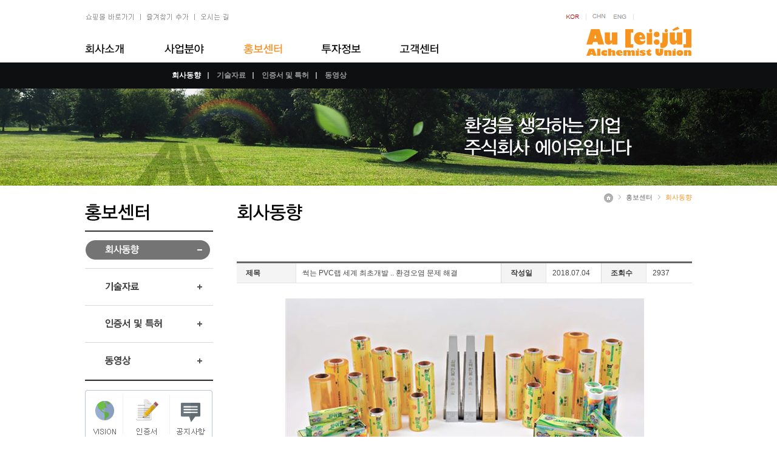

--- FILE ---
content_type: text/html; charset=UTF-8
request_url: http://au.co.kr/marketing/01.php?admin_mode=read&no=316&make=&search=&sub_cate=&s_url=&url=01.php
body_size: 19667
content:
<!DOCTYPE html PUBLIC "-//W3C//DTD XHTML 1.0 Transitional//EN" "http://www.w3.org/TR/xhtml1/DTD/xhtml1-transitional.dtd">
<html xmlns="http://www.w3.org/1999/xhtml">
<head>
<meta http-equiv="Content-Type" content="text/html; charset=utf-8" />
<title>(주)에이유</title>
<link rel="stylesheet" type="text/css" href="../css/import.css" />
<!--140508 김태현 삽입-->
<script src="../js/gnb_menu.js" type="text/javascript"></script>
<script src="../js/menu.js" type="text/javascript"></script>
<!--140508 김태현 삽입 끝-->

<script type="text/javascript">
//<![CDATA[
function CreateBookmarkLink(){
    var title = document.title;
    var url = document.location.href;
 
    if(window.sidebar && window.sidebar.addPanel){
       /* Mozilla Firefox Bookmark - Works With Opening In A Side Panel Only */
        window.sidebar.addPanel(title, url, "");
    }else if(window.opera && window.print) {
        /* Opera Hotlist */
        alert("이 페이지 북마크하려면 Ctrl + D를 누르십시오!");
        return true;
    }else if(window.external){
       /* IE Favorite */
        try{
            window.external.AddFavorite(url, title);
        }catch(e){
                        alert("이 페이지 북마크하려면 Ctrl + D를 누르십시오!");
                }            
    }else{
      /* Other - Google Chrome, Safari */
        alert("이 페이지 북마크하려면 Ctrl + D를 누르십시오!");
    }
}
//]]>
</script>


</head>
<body>
<!--스킵네비게이션-->
<ul id="skipToContent">
  <li><a href="#rightW">본문 바로가기</a></li>
  <li><a href="#gnb">주메뉴 바로가기</a></li>
  <li><a href="#lnb">부메뉴 바로가기</a></li>
</ul><div id="wrap" class="sub_wrap"> 
  <!-- header_wrap -->
  

  <div id="header"> 
    <!--top메뉴-->
    <div id="top_menu" onmouseover="hiddenSub()">
      <ul class="top_menu01">
        <li><a href="http://aumart.kr/" target="_blank"><img src="../img/common/goshop.gif" alt="" /></a></li>
        <li><a href="javascript:CreateBookmarkLink();"><img src="../img/common/add_enjoy.gif" alt="" /></a></li>
        <li><a href="../about/03.php"><img src="../img/common/contact_us.gif" alt="" /></a></li>
      </ul>
      <ul class="top_menu02">
        <li><a href="../main/main.php"><img src="../img/main/top_kor.gif" alt="" /></a></li>
        <li><a href="../chi/main/main.php"><img src="../img/main/top_chn.gif" alt="" /></a></li>
        <li><a href="../../eng/main/main.php"><img src="../img/main/top_eng.gif" alt="" /></a></li>
      </ul>
    </div>
    <!--//top메뉴--> 
    <!--GNB시작-->
    <div id="navG">
      <h1><a href="../main/main.php"><img src="../img/main/logo.gif" alt="AU" /></a></h1>
      <ul id="GNB"onmouseover="displaySub()">
        <li><a href="../about/01.php"><img src="../img/main/menu01.gif" alt="" /></a>
          <ul id="gnbmenu01" class="sub_menu s_01">
            <li class="menu01_01 "><a class="pl0" href="../about/01.php">AU소개</a></li>
            <li class="menu01_02 "><a href="../about/02.php">VISION</a></li>
            <li class="menu01_03 "><a class="bg_no" href="../about/03.php">오시는 길</a></li>
          </ul>
        </li>
        <li><a href="../business/01.php"><img src="../img/main/menu02.gif" alt="" /></a>
          <ul id="gnbmenu02" class="sub_menu s_02">
            <li class="menu02_01 "><a href="../business/01.php">바이오 플라스틱 소재</a></li>
            <li class="menu02_02 "><a href="../business/02.php">주문생산제품</a></li>
            <li class="menu02_03 "><a href="../business/03.php">완제품</a></li>
            <li class="menu02_04 "><a class="bg_no" href="../business/04.php">플랜트 사업</a></li>
          </ul>
        </li>
        <li><a href="../marketing/01.php"><img src="../img/main/menu03.gif" alt="" /></a>
          <ul id="gnbmenu03" class="sub_menu s_03">
            <li class="menu03_01 on"><a href="../marketing/01.php">회사동향</a></li>
            <li class="menu03_02 "><a href="../marketing/02.php">기술자료</a></li>
            <li class="menu03_03 "><a href="../marketing/03.php">인증서 및 특허</a></li>
            <li class="menu03_04 "><a class="bg_no" href="../marketing/04.php">동영상</a></li>
          </ul>
        </li>
        <li><a href="../investment/01.php"><img src="../img/main/menu04.gif" alt="" /></a>
          <ul id="gnbmenu04" class="sub_menu s_04">
            <li class="menu04_01 "><a href="../investment/01.php">공시정보</a></li>
            <li class="menu04_02 "><a class="bg_no" href="../investment/02.php">재무정보</a></li>
          </ul>
        </li>
        <li><a href="../customer/01.php"><img src="../img/main/menu05.gif" alt="" /></a>
          <ul id="gnbmenu05" class="sub_menu s_05">
            <li class="menu05_01 "><a href="../customer/01.php">공지사항</a></li>
            <li class="menu05_02 "><a href="../customer/02.php">문의(견적)</a></li>
            <li class="menu05_03 "><a class="bg_no" href="../customer/03.php">사이트 맵</a></li>
          </ul>
        </li>
      </ul>
      <script type="text/javascript">
	//<![CDATA[
	gnbMenu(2); //열려있어야 할 뎁스 번호(0부터 시작)
	//]]>
	</script>
      
    </div>
    
    <!--GNB끝--> 

  <div id="subnav_list2" style="display:none;" onmouseover="displaySub()" onmouseout="hiddenSub()"></div>
</div>
  <!-- // header_wrap --> 
  <!-- suv visual -->
  <div id="sub_visual" class="marketing"><img src="../img/marketing/visual.jpg" alt="" /></div>  <!-- //suv visual --> 
  <!-- content -->
  <div id="content">
    <div id="location"><img src="../img/common/icon_home.gif" class="img_m" alt="" /> <a href="01.php">홍보센터</a>      <a class="on" href="#url">회사동향</a></div>
    <!-- lnb -->
    <div id="lnb">
  <h3><img src="../img/marketing/lnb_title.gif" alt="재단소개" /></h3>
  <ul class="submenu">
    <li class="choice"><a href="01.php"><img src="../img/marketing/lnb01.gif" alt="" /></a></li>
    <li class=""><a href="02.php"><img src="../img/marketing/lnb02.gif" alt="" /></a></li>
    <li class=""><a href="03.php"><img src="../img/marketing/lnb03.gif" alt="" /></a></li>
    <li class=""><a href="04.php"><img src="../img/marketing/lnb04.gif" alt="" /></a></li>
  </ul>
  <ul class="lnb_banner">
  <li><a href="../about/02.php"><img alt="" src="../img/common/lnb_banner01.gif" /></a></li>
  <li><a href="../marketing/03.php"><img alt="" src="../img/common/lnb_banner02.gif" /></a></li>
  <li><a href="../customer/01.php"><img alt="" src="../img/common/lnb_banner03.gif" /></a></li>
  <li><a href="../customer/02.php"><img alt="" src="../img/common/lnb_banner04.gif" /></a></li>
  <li><a href="../about/03.php"><img alt="" src="../img/common/lnb_banner05.gif" /></a></li>
  <li><a href="../marketing/04.php"><img alt="" src="../img/common/lnb_banner06.gif" /></a></li>
</ul>
</div>
    <!-- // lnb -->
    <div id="rightW">
      <div id="title_bar">
        <h1><img src="../img/marketing/title01.gif" alt="" /></h1>
      </div>
      <div class="contents">
       
        <div class="board_listW">
<div class="board_listW pt30">
<table cellspacing="0" cellpadding="0" class="board-view mt0" summary="선택하신글의 상세내용입니다.">
<caption>
선택글 상세보기
</caption>
<colgroup>
<col width="13%" />
<col width="45%" />
<col width="10%" />
<col width="12%" />
<col width="10%" />
<col width="10%" />
</colgroup>
<tbody>
  <tr>
	<th scope="row">제목</th>
	<td>썩는 PVC랩 세계 최초개발 .. 환경오염 문제 해결</td>
	<th scope="row" style="border-left:1px solid #D9D9D9;">작성일</th>
	<td>2018.07.04</td>
	<th scope="row" style="border-left:1px solid #D9D9D9;">조회수</th>
	<td>2937</td>
  </tr>
  <tr>
	<td colspan="6">
<br />
<div style="text-align: center"><img style="width: 591px; height: 307px" alt="罹≪쿂.JPG" src="http://au.co.kr/webedit/20180704164752_ufrvfauk.jpg" /></div>
<p style="margin: 0px">&nbsp;&nbsp;&nbsp;&nbsp;&nbsp;&nbsp;&nbsp;&nbsp;&nbsp;&nbsp;&nbsp;&nbsp;&nbsp;&nbsp;&nbsp;&nbsp;&nbsp;&nbsp;&nbsp;&nbsp;&nbsp;&nbsp;&nbsp;&nbsp;&nbsp;&nbsp;&nbsp;&nbsp;&nbsp;&nbsp;&nbsp;&nbsp;&nbsp;&nbsp;&nbsp;&nbsp;&nbsp;&nbsp;&nbsp;&nbsp;&nbsp;&nbsp;&nbsp;&nbsp;&nbsp;&nbsp;&nbsp;&nbsp;&nbsp;&nbsp;&nbsp;&nbsp;&nbsp;&nbsp;&nbsp;&nbsp;&nbsp;&nbsp;&nbsp;&nbsp;&nbsp;&nbsp;&nbsp;&nbsp;&nbsp;&nbsp;&nbsp;&nbsp;&nbsp;&nbsp;&nbsp;&nbsp;&nbsp; ㈜파워랩 전체 제품<br /><br /><br /> ㈜파워랩은 식품포장용 랩 제품에 특화된 기업으로서 2002년 설립 이래 끊임없는 노력과 연구개발을 통해 관련 분야에서 전 세계 시장을 선도하는 기업으로 성장했다. 식품포장용 랩, 기계포장용 랩, 산업용 랩 등으로 적용 범위를 넓혔고 일반 소비재 시장부터 기업 간 거래 시장에 이르기까지 업계 최대 규모를 자랑한다.&nbsp;&nbsp;<br /><br />파워랩은 PVC랩 분야에서 업계를 리드하며 세계 시장에 한국 제품의 우수성을 전파하기 위해 내수 판매보다는 수출 위주의 판매 전략으로 나아갔다. 그래서 국내 시장보다는 해외 시장에서 파워랩 브랜드 및 제품의 우수성이 널리 알려져 있다. 파워랩의 기술전문 경영인 김영태 대표는 PVC랩 분야에서 30년 이상의 경력을 가진 업계를 대표하는 인물로 꼽힌다. 2005년 PVC랩 가공 시 사용되는 가소제의 인체 유해성 논란이 제기되었을 때 껌을 만들 때 들어가는 AMG를 이용한 친환경 가소제를 세계 최초로 개발해 국내 PVC 생산 업체들이 PVC랩 생산에 적용할 수 있게 한 일은 업계에서 잘 알려져 있다.</p>
<p style="margin: 0px">&nbsp;</p>
<div style="text-align: center"><img style="width: 605px; height: 301px" alt="罹≪쿂2.JPG" src="http://au.co.kr/webedit/20180704164753_ureqbucw.jpg" /></div>
<p style="margin: 0px">&nbsp;&nbsp;&nbsp;&nbsp;&nbsp;&nbsp;&nbsp;&nbsp;&nbsp;&nbsp;&nbsp;&nbsp;&nbsp;&nbsp;&nbsp;&nbsp;&nbsp;&nbsp;&nbsp;&nbsp;&nbsp;&nbsp;&nbsp;&nbsp;&nbsp;&nbsp;&nbsp;&nbsp;&nbsp;&nbsp;&nbsp;&nbsp;&nbsp;&nbsp;&nbsp;&nbsp;&nbsp;&nbsp;&nbsp;&nbsp;&nbsp;&nbsp;&nbsp;&nbsp;&nbsp;&nbsp;&nbsp;&nbsp;&nbsp;&nbsp;&nbsp;&nbsp;&nbsp;&nbsp;&nbsp;&nbsp;&nbsp;&nbsp;&nbsp; 김영태 대표와 두바이 협력사 단체 사진<br /><br /><br /> 김 대표는 30년 동안 PVC랩 제품만을 생각하고 연구개발에 매진해 파워랩 제품에는 세계 최초, 국내 최초, 업계 최초라는 수식어가 자주 붙는다. 식품에만 적용되던 할랄인증(이슬람)을 2015년 식품포장재인 랩에 세계에서 가장 먼저 획득한 것이 대표적인 사례이다. PVC 랩 제품 시장의 앞날을 내다보고 끊임없는 제품 개발 노력을 한 결과다.&nbsp;&nbsp;<br /><br />우수한 품질 덕분에 국내 생산설비만으로는 해외 주문 물량을 대응할 수 없어 2008년부터 국내기술로 개발한 생산설비를 세계 각국에 설치해 현지에서 생산하는 방식으로 사업을 확장했다. 현재까지 세계 각국에 40여 대의 생산설비가 설치돼 운용 중에 있다. 내년까지 추가로 10대를 설치하는 계약·상담이 완료된 상태다. 기계설비뿐만 아니라 제품 생산에 필요한 원료도 국내에서 생산한 것으로 파워랩만의 노하우로 블렌딩해 세계 각국에 공급함으로써 제품, 기계설비, 원료 3가지 모두 외화 획득에 크게 일조하고 있다.&nbsp;</p>
<p style="margin: 0px">&nbsp;</p>
<div style="text-align: center"><img style="width: 637px; height: 378px" alt="罹≪쿂3.JPG" src="http://au.co.kr/webedit/20180704164753_gxynipia.jpg" /></div>
<p style="margin: 0px">&nbsp;&nbsp;&nbsp;&nbsp;&nbsp;&nbsp;&nbsp;&nbsp;&nbsp;&nbsp;&nbsp;&nbsp;&nbsp;&nbsp;&nbsp;&nbsp;&nbsp;&nbsp;&nbsp;&nbsp;&nbsp;&nbsp;&nbsp;&nbsp;&nbsp;&nbsp;&nbsp;&nbsp;&nbsp;&nbsp;&nbsp;&nbsp;&nbsp;&nbsp;&nbsp;&nbsp;&nbsp;&nbsp;&nbsp;&nbsp;&nbsp;&nbsp;&nbsp;&nbsp;&nbsp;&nbsp;&nbsp;&nbsp;&nbsp;&nbsp;&nbsp;&nbsp;&nbsp;&nbsp;&nbsp;&nbsp;&nbsp;&nbsp;&nbsp;&nbsp;&nbsp;&nbsp;&nbsp; 충북 청주시에 위치한 ㈜파워랩 전경<br /><br /><br /> 이와 같은 성과를 이끌어낼 수 있었던 원동력은 역시 기술이다. 파워랩은 2015년 업계 최초로 바이오매스 인증을 받았고 이어 관련한 인증을 미국 농무부(USDA)에서도 획득했다. 현재 국내뿐만 아니라 전 세계적으로 환경에 영향을 미치는 플라스틱 제품에 대한 규제가 시작되고 있는데, 파워랩은 한발 앞서 2016년 사용한 PVC랩 폐기 시 환경에 악영향을 끼치지 않도록 하기 위해 가톨릭대 생명공학부 유영선 교수팀과 공동으로 연구를 진행했다. 이 결과 산화생분해제를 PVC랩 제품에 적용해 썩는 바이오랩을 제품화하고 산화생분해(Oxo-Biodegradable) 인증을 획득했다. 이를 바탕으로 지난해 11월에 산화생분해성 바이오랩에 대한 특허를 획득했으며 현재 세계 10여 개국에 특허출원을 신청 중이다.</p>
<p style="margin: 0px">&nbsp;</p>
<p style="margin: 0px">■ 김영태 대표 인터뷰, “PVC 단점 보완 위해 끊임없이 연구개발” </p>
<p style="margin: 0px">&nbsp;</p>
<div style="text-align: center"><img style="width: 200px; height: 277px" alt="罹≪쿂4.JPG" src="http://au.co.kr/webedit/20180704164753_usrkjrcy.jpg" /></div>
<p style="margin: 0px">&nbsp;</p>
<p style="margin: 0px">㈜파워랩 김영태 대표는 ‘동행’이란 단어를 자주 이야기한다. “함께 같은 마음으로 같은 곳을 향해 걸어 나간다”는 뜻으로 파워랩의 임직원들과 협력업체뿐만 아니라 파워랩의 바이어들도 모두 동반성장할 수 있도록 함께 노력하고자 함이다. <br /><br />김 대표는 PVC랩 시장 확대 및 발전을 위해 30년 동안 한길만 걸어왔고 앞으로도 계속 나가겠다는 다짐이다. 그러나 최근 환경오염 문제와 더불어 플라스틱 재활용 문제가 사회적 이슈로 부각되면서 PVC랩에 대한 유해성 논란이 거론되는 것을 보면서 지금까지 제품 개발을 위해 노력하고, 세계적으로 한국 제품이 인정받는 것에 대한 자부심을 갖고 있는 경영인으로서 안타까웠다. 2005년 PVC랩 가소제 유해성 논란 이후 친환경 가소제로 대체하였고, 식품의약품안전처 검사기준에 맞춰 제조업체가 6개월마다 제품 검사를 실시하고 있어 최근 이슈화된 PVC랩에 대한 유해성 논란이 잘못 알려진 부분이 있다는 것이다.&nbsp;&nbsp;<br /><br />김 대표는 PVC 제품은 분리 배출만 잘하면 어느 소재보다 재활용률이 높다고 말한다. 예를 들어 같은 PVC 재질의 바닥 시트, 장판 등에 바로 재사용할 수 있는 게 장점이라고 한다. 각 플라스틱 재질에 맞는 재활용 방안을 찾고 그에 맞는 대책을 세워야 하는데 한 가지 플라스틱 재활용 방법에 다른 제품들도 맞추려다 보니 재활용의 어려움, 환경오염 등의 문제점이 나타난다는 것이다. 최근에는 친환경 소재 개발 가능성이 높아지고 바이오매스 등을 활용한 제품 개발 등 원료 생산 업체에서도 노력하고 있어, 향후 기술 발전에 따라 좀 더 친환경적인 제품이 나올 수 있다고 말했다.<br /><br />김 대표는 “30년 경험과 노하우로 고객이 원하는 맞춤형 제품 생산이 가능하며 각각의 특징이 있는 제품을 통해 고객 만족을 극대화 할 것”이라며 “지금처럼 앞으로도 PVC랩 시장 발전을 위해 노력하고 소비자가 안심하고 사용할 수 있는 제품을 생산해 세계 PVC랩 시장에서 최고의 기업이 되겠다”고 다짐했다. <br /><br /><br />김민식 기자 <a>mskim@donga.com</a> <br /><br /><br />원문보기: <br /><a href="http://news.donga.com/3/all/20180618/90626410/1?#csidx99d3f77a1f3711689506d3cd5eed01d" target="_blank">http://news.donga.com/3/all/20180618/90626410/1?#csidx99d3f77a1f3711689506d3cd5eed01d</a> <br /></p>	
	</td>
  </tr>
  
</tbody>
</table>
<div align='right' style='padding:12px'><a href="/marketing/01.php?page=&make=&search=&sub_cate="><img src="../sub/bt_list.gif" alt="목록"/></a></div>
</div>          </div>
        
      </div>
    </div>
  </div>
</div>
<!-- // content --> 
<!-- footer-wrap -->
<div id="footer_wrap">
  <div class="f_site_map">
    <ul>
      <li class="site_gnb fs01"><strong>회사소개</strong>
        <ul>
          <li><a href="../about/01.php">AU소개</a></li>
          <li><a href="../about/02.php">VISION</a></li>
          <li><a href="../about/03.php">오시는 길(연락처)</a></li>
        </ul>
      </li>
      <li class="site_gnb fs01"><strong>사업분야</strong>
        <ul>
          <li><a href="../business/01.php">바이오 플라스틱 소재</a></li>
          <li><a href="../business/02.php">주문생산제품</a></li>
          <li><a href="../business/03.php">완제품</a></li>
          <li><a href="../business/04.php">플랜트 사업</a></li>
        </ul>
      </li>
      <li class="site_gnb fs01"><strong>홍보센터</strong>
        <ul>
          <li><a href="../marketing/01.php">회사동향</a></li>
          <li><a href="../marketing/02.php">기술자료</a></li>
          <li><a href="../marketing/03.php">인증서 및 특허</a></li>
          <li><a href="../marketing/04.php">동영상</a></li>
        </ul>
      </li>
      <li class="site_gnb fs01"><strong>투자정보</strong>
        <ul>
          <li><a href="../investment/01.php">공시정보</a></li>
          <li><a href="../investment/02.php">재무정보</a>
            <ul class="pt0 pl5 skip">
              <li><a href="#">-  매출액</a></li>
              <li><a href="#">-  자산총액</a></li>
              <li><a href="#">-  부채총액</a></li>
              <li><a href="#">-  자본총액</a></li>
              <li><a href="#">-  당기순이익</a></li>
            </ul>
          </li>
        </ul>
      </li>
      <li class="site_gnb fs02 fr"><strong>고객센터</strong>
        <ul>
          <li><a href="../customer/01.php">공지사항</a></li>
          <li><a href="../customer/02.php">문의(견적)</a></li>
          <li><a href="../customer/03.php">사이트 맵</a></li>
        </ul>
      </li>
    </ul>
  </div>
  <div class="footer">
    <div class="f_bot">
      <p class="f_logo"><img alt="" src="../img/common/f_logo.gif" /></p>
      <p class="f_copy"><img src="../img/common/copy.gif" alt="" usemap="#Map_f" border="0" />
        <map name="Map_f" id="Map_f">
          <area shape="rect" coords="211,35,337,51" href="http://webvista.co.kr/main/main.php" target="_blank"/>
        </map>
      </p>
    </div>
    <div class="familysites1">
      <div><a class="borderbox" href=""><img src="../img/common/familysite.gif" alt="" /></a></div>
      <ul class="borderbox" style="display: none;">
        <li><a target="blank" href="#">웹비스타</a></li>
        <li><a target="blank" href="#">웹비스타</a></li>
        <li><a target="blank" href="#">웹비스타</a></li>
        <li><a target="blank" href="#">웹비스타</a></li>
      </ul>
    </div>
    <script type="text/javascript" src="../js/jquery-1.9.1.min.js"></script>
    <script type="text/javascript">
	    $('.familysites1 div a').click(function() {
	        $('.familysites1 ul').slideToggle();
	        return false;
  		});
	</script> 
  </div>
</div>
<!-- //footer-wrap -->

</body>
</html>


--- FILE ---
content_type: text/css
request_url: http://au.co.kr/css/import.css
body_size: 96
content:
@charset "utf-8";
@import url("base.css");
@import url("layout.css");
@import url("bbs.css");

--- FILE ---
content_type: text/css
request_url: http://au.co.kr/css/base.css
body_size: 11493
content:
@charset "utf-8";
/* default definition */
body, div, dl, dt, dd, ul, ol, li, h1, h2, h3, h4, h5, h6, pre, form, fieldset, input, textarea, p, blockquote, th, td {padding:0; margin:0;}
p, ul, ol, li, dl, dt, dd, form {list-style-image:none; list-style-position:outside; list-style-type:none; border:0px;}

html, body {
	font-size:12px;
	color: #474747;
	line-height:145%; 
	font-family:dotum,'돋움',gulim,'굴림', Tahoma, sans-serif;

}
a,img,input{selector-dummy: expression(this.hideFocus=true);} 
a:link {text-decoration:none; color: #666666; }
a:visited {text-decoration:none; color: #666666;}
a:hover	{text-decoration:none; color: #333333; }

@font-face {
    font-family:NanumGothic;
	src:url('../img/common/NanumGothic.eot');
 	src:local('NanumGothic'), url('../img/common/NanumGothic.eot?') format('embedded-opentype'), /* IE9 */
 	url('../img/common/NanumGothic.woff') format('woff'), /* IE9, FF, Chrome */
 	url('../img/common/NanumGothic.ttf') format('truetype');
}
table {border-collapse:collapse; font-size:1em;}
.layers table {border-collapse:separate !important;}

hr {
	display: none;
}
ol, ul, li {
	list-style:none;
}
h1, h2, h3, h4, h5, h6 {font-weight:normal; font-size:100%;}

table {font-size:1em;}

a img, fieldset {border:0px none;}
img {vertical-align:top;}

.img_m {vertical-align: middle;}
.img_t {vertical-align: top;}
.img_b {vertical-align: baseline;}

#accessibility, .skip, hr, legend {
	position : absolute ;
	width : 0 ; 
	height : 0 ; 
	font-size : 0 ; 
	line-height : 0 ;
	overflow : hidden ; 
	visibility : hidden ;
}
a,img,input{selector-dummy: expression(this.hideFocus=true);} 
caption {display:none;}
address, em{font-style:normal;}	

html:first-child select {
    padding-right: 6px;
    height: 20px;
} /* Opera Fix */
option, x:-moz-any-link {
    padding-right: 4px;
} /* Firefox Fix */
option, x:-moz-any-link, x:default {
	padding-right:4px;
	padding:2px 0px;
} /* Firefox Fix */


/* font-size */
.f0  {font-size:0px;}
.f11 {font-size:11px;}
.f095 {font-size:0.95em;}
.f12 {font-size:12px;}
.f13 {font-size:13px;}
.f14 {font-size:14px;}
.fb  {font-weight:bold;} 
.fn  {font-weight: normal !important;}

/* font-color */
.green {color:#44993e;}
.fcor6 {color:#666666;}
.fcor3 {color:#333333;}
.fcor0 {color:#000000;}
.fcora {color:#aaaaaa;}
.fcor4c {color:#4c4c4c;}
.fcor4b {color:#4b4b4b;}
.fcor68 {color:#68ab13;}
.fcor0e {color:#0e8e83;}
.fcor9e {color:#9e509c !important;}
.fcor88 {color:#882886 !important;}
.red {color:#b00049;}


/* form */
input {vertical-align: -2px; font-family:dotum,'돋움',gulim,'굴림', Tahoma, sans-serif;}
ime_mode { ime-mode:disabled; }

button, html input[type="button"], input[type="reset"], input[type="submit"] {
    cursor: pointer;
}
.t_search {font-weight:bold; font-size:13px; margin-right:5px; line-height:24px;}
.input {
          color:#444444; 
		  font-size:1em !important; 
		  background-color:#ffffff;
		  border:solid 1px #cecece; 
		  height:21px;
		  padding:1px 3px 0 3px;
          vertical-align:middle;
		  *vertical-align:-3px;
}	
.input3 {
          color:#888888; 
		  font-size:0.95em; 
		  background-color:#ffffff;
		  border:solid 1px #ffffff; 
		  height:16px;
		  vertical-align:middle;
		  *vertical-align:-3px;
}		  
			
.textarea2 {
          color:#666666; 
		  font-size: 9pt; 
		  background-color:#ebebeb;
		  border:solid 0  #BDBDBD;
		  padding:2px;
		  }
.textarea {
	      border:solid 1px #d8d8d8; 
		  background-color:#ffffff;
		  padding:3px 4px;
		  font-size:1em !important; 
		  color:#666666;
		  width:98%;		  
}
.select {color:#666666; font-size:1em; vertical-align:middle; height:20px; padding-bottom:1px; background-color:#ffffff; border:1px solid #dedede; font-family: Dotum, Tahoma, sans-serif; *vertical-align:-3px; _vertical-align:-2px;}
.select2 {color:#666666; font-size:1em; vertical-align:middle; height:24px; line-height:24px; padding-bottom:1px; background-color:#ffffff; border:1px solid #dedede; *vertical-align:-3px; _vertical-align:-2px;}

/* margin,padding */ 

.mt0 {margin-top:0px !important;}
.mt2 {margin-top:2px;}	
.mt3 {margin-top:3px;}
.mt5 {margin-top:5px;}	 
.mt7 {margin-top:7px;}
.mt10 {margin-top:10px !important;}
.mt15 {margin-top:15px !important;}
.mt20 {margin-top:20px !important;}
.mt22 {margin-top:22px;}
.mt25 {margin-top:25px !important;}
.mt30 {margin-top:30px;}
.mt40 {margin-top:40px;}
.mt50 {margin-top:50px !important;}
.mt70 {margin-top:70px !important;}

.mr5 {margin-right:5px ;}
.mr6 {margin-right:6px !important;}
.mr7 {margin-right:7px !important;}
.mr8 {margin-right:8px !important;}
.mr15 {margin-right:15px;}
.mr20 {margin-right:20px;}
.mr0 {margin-right:0px !important;}

.mb0 {margin-bottom:0px !important;}
.mb2 {margin-bottom:2px;}
.mb5 {margin-bottom:5px;}
.mb7 {margin-bottom:7px;}
.mb10 {margin-bottom:10px;}
.mb15 {margin-bottom:15px;}
.mb18 {margin-bottom:18px !important;}
.mb20 {margin-bottom:20px;}
.mb25 {margin-bottom:25px;}	

.ml0 {margin-left:0px !important;}
.ml3 {margin-left:3px;}
.ml4 {margin-left:4px;}
.ml9 {margin-left:9px;}
.ml10 {margin-left:10px;}
.ml15 {margin-left:15px;}
.ml16 {margin-left:16px;}
.ml17 {margin-left:17px;}
.ml65 {margin-left:65px;}
.ml100 {margin-left:100px;}

.pl0 {padding-left:0px !important;}
.pl3 {padding-left:3px;}
.pl5 {padding-left:5px;} 
.pl10 {padding-left:10px !important;}
.pl13 {padding-left:13px;}
.pl15 {padding-left:15px}
.pl20 {padding-left:20px !important;}
.pl21 {padding-left:21px !important;}
.pl23 {padding-left:23px;}
.pl25 {padding-left:25px;}
.pl30 {padding-left:30px;}
.pl32 {padding-left:32px;}
.pl33 {padding-left:33px;}
.pl34 {padding-left:34px;}
.pl35 {padding-left:35px;}
.pl36 {padding-left:36px;}
.pl37 {padding-left:37px;}
.pl38 {padding-left:38px;}
.pl39 {padding-left:39px;}
.pl40 {padding-left:40px;}
.pl50 {padding-left:50px;}
.pl93 {padding-left:93px;}
.pl7 {padding-left:7px;}

.pr0 {padding-right:0px !important;} 
.pr5 {padding-right:5px;} 
.pr10 {padding-right:10px;}
.pr13 {padding-right:13px;}
.pr15 {padding-right:15px;}
.pr20 {padding-right:20px;}
.pr25 {padding-right:25px;}	
.pr30 {padding-right:30px;}
.pr50 {padding-right:50px;}
.pr60 {padding-right:60px !important;}
.pr120 {padding-right:120px !important;}

.pt0 {padding-top:0px !important;}
.pt2 {padding-top:2px !important;}
.pt5 {padding-top:5px;} 
.pt7 {padding-top:7px;}
.pt10 {padding-top:10px;}
.pt13 {padding-top:13px;}
.pt15 {padding-top:15px;}
.pt17 {padding-top:17px;}
.pt19 {padding-top:19px;}
.pt20 {padding-top:20px !important;}
.pt25 {padding-top:25px;}
.pt27 {padding-top:27px;}
.pt30 {padding-top:30px;}
.pt33 {padding-top:33px;}
.pt35 {padding-top:35px;}
.pt40 {padding-top:40px;}
.pt45 {padding-top:45px;}
.pt50 {padding-top:50px !important;}
.pt55 {padding-top:55px !important;}
.pt60 {padding-top:60px;}
.pt65 {padding-top:65px;}
.pt90 {padding-top:90px;}

.pb0 {padding-bottom:0px !important;} 
.pb5 {padding-bottom:5px;} 
.pb8 {padding-bottom:8px;}
.pb9 {padding-bottom:9px;}
.pb10 {padding-bottom:10px;}
.pb13 {padding-bottom:13px;}
.pb15 {padding-bottom:15px;}
.pb20 {padding-bottom:20px;}
.pb25 {padding-bottom:25px;}
.pb30 {padding-bottom:35px;}  
.pb35 {padding-bottom:35px;}

.ptb15 {padding:15px 0;}
.padd_no { padding:0px !important;}
.padd_no table td { padding:0px !important;}

/* align */
.fl {float:left;}
.fr {float:right !important;}
.cb {clear:both;} 	
.pa {position:absolute;}
.pr {position:relative;}
.mauto {margin:0 auto;}
.btn-r {margin-top:10px; text-align:right;}

.vm {vertical-align:middle;}
.tc {text-align:center;}
.tl {text-align:left !important;}
.tr {text-align:right;}

.of_auto{overflow:auto}
.of_hi {overflow:hidden}

.bg_no {background-image:none !important;}
.bt_no {border-top:none !important;}
.bl_no {border-left:none !important;}
.bb_no {border-bottom:none !important;}
.text_line { text-decoration:underline;}
.li_he16 { line-height:160%;}
.li_he15 { line-height:150%;}
.li_he14 { line-height:140%;}
.li_he13 { line-height:130%;}
.li_he12 { line-height:120%;}

.v0 {*vertical-align:0px !important;}
.v2 {*vertical-align:-2px !important;}

/* bul */

.buls02 {
	padding-left:12px;
	line-height:160%;
	background:url(../img/common/bul02.gif) no-repeat 1px 7px;
	width:98%;
}

.bul02 li {
	padding-left:12px;
	line-height:160%;
	background:url(../img/common/bul02.gif) no-repeat 1px 7px;
	width:98%;
}
.bul_cor02 li {
	padding-left:12px;
	line-height:150%;
	background:url(../exhibition/images/bul02.gif) no-repeat 1px 6px;
	width:98%;
}
.bul03 li {
	padding-left:10px;
	line-height:145%;
	margin:3px 0px;
	background:url(../img/common/bul03.gif) no-repeat left 8px;
	width:98%;
}
.bul04 li {
	padding-left:0px;
	background:none;
	color:#7b7b7b;
}

.gray_dot {
    border:3px solid #D9D9D9;
    padding:17px 20px;
	margin-top:40px;
}
.gray_dot li {
	color:#888888;
	line-height:150%;
	margin:2px 0px;
}

/* skip */
#skipToContent {
	font-size: 0;
    left: 0;
    line-height: 0;
	position: absolute;
	top: -30px;
	width: 100%;
	z-index: 999999;
}
#skipToContent a:active, #skipToContent a:focus {
	font-size:16px;
	font-weight:bold;
	background-color: #333333;
	border:medium none;
	color:#FFFFFF;
	height:60px;
	left:0;
	position:absolute;
	text-align:center;
	text-decoration:underline;
	top:30px;
	line-height:60px;
	width:100%;
	display:block;
}

/* border */
.no_r {border-right:none !important;}
.no_l {border-left:none !important;}
.no_b {border-bottom:none !important;}


/* title */

.ss_title {clear:both; margin:35px 0px 15px 0px; line-height:17px; padding-left:23px; background:url(../img/common/bul01.gif) no-repeat left center; font-weight:bold; color:#000000; font-size:14px;}
.s_title55 {height:55px; padding-top:60px; clear:both;}


/* 고객센터 추가 */
.note {clear:both; padding-bottom:10px;}
.note li {line-height:16px; font-size:11px; color:#888888; background:url(../../img/common/bul01.gif) no-repeat left 8px; padding-left:8px;}
.notes {line-height:16px; font-size:11px; color:#888888; background:url(../../img/common/bul01.gif) no-repeat left 8px; padding-left:8px;}
.notes2 {line-height:16px; background:url(../../img/common/bul00.gif) no-repeat left 8px; padding-left:9px;}
.emphasis { font-size:11px; color:#b50047; line-height:18px;}

.add_file {
         color:#666666; 
		 font-size:1em !important; 
		 background-color:#ffffff;
		 border:solid 1px #dedede; 
		 height:20px;
		 padding:1px 3px 0 3px;
		 vertical-align:-3px;
}	


.scrollbox {
    background: none repeat scroll 0 0 #FFFFFF;
    border: 1px solid #E7E7E7;
    height: 200px;
    overflow-x: hidden;
    overflow-y: auto;
    padding:12px;
	font-size:12px;
}

/* 롤오버 이미지 팝업 */
.lc_ot li .imgs {display:none; position:absolute;}
.lc_ot li .imgs {right:115px; top:-7px; z-index:999;}
.lc_ot li span img {display: block!important; z-index:99;}

/* 버튼 스타일 txt1 */
.txt_btns {text-align:right; padding:15px 0px;}
.txt_btns span {display:inline-block; margin:0px 0px 0px 10px;}
.txt_btns span a {display:block; padding:5px 10px; background:#666; height:25px; color:#FFF; font-weight:bold; line-height:25px;}
.txt_btns span.bt_point a {background:#1584c9;}

--- FILE ---
content_type: text/css
request_url: http://au.co.kr/css/layout.css
body_size: 9246
content:
@charset "UTF-8";
/*********************************************************/
/*	reset */
/*********************************************************/


/* main page */
#wrapper {position:relative;}
#introVisual {position:fixed;top:0;left:0; width:100%;height:100%; background-position:center top;background-repeat:no-repeat;}
#introVisual.wtype12 {background-image:url("../images/bg05.jpg");}
#introVisual .visual {margin:0 auto; width:1004px;}
#introVisual .intro_over {position:absolute; top:0; left:0; width:100%; height:100%; background-position:center top; background-repeat:no-repeat; background-image:url("../images/bg05.jpg"); text-align:center; z-index:99;}
#introVisual .visualClose {position:absolute; bottom:0; left:0; width:100%; height:90px; text-align:center; z-index:99;}
.container {width:1000px; margin:0 auto; overflow:hidden; position:relative;}
#body {position:relative; width:100%; height:100%;}
#body.main {z-index:9999; width:100%; height:100%;}
.quick {position:absolute; right:0px; top:154px;}

/*헤더*/
#header {width:100%; z-index:11; background:url("../img/common/main_top_bg.gif") repeat-x left top; height:104px;}
#header h1 {width:177px; float:right;}
#top_menu {width:1000px; height:12px; margin:0 auto; padding-top:22px;}
.top_menu01 {float:left; height:12px;}
.top_menu01 li {float:left;}
.top_menu02 {height:12px; float:right; margin-right:96px;}
.top_menu02 li {float:left;}
/*GNB메뉴*/
#navG {width:1000px; margin:6px auto; height:63px; margin-top:6px; z-index:999;	position:relative;}
#navG li {float:left;}
#GNB {width:647px; float:left; margin:0 auto; height:38px; margin-top:25px;}
#GNB li {padding-right: 60px;}
#GNB li ul li {padding-right:0px;}

/*GNB서브메뉴*/
#navG .sub_menu {position:absolute;	top:63px;}

#GNB li ul li a:link {color: #999999;}
#GNB li ul li a {color:#999999; display:block; font-size:12px; background:url(../img/common/gnb_line.gif) no-repeat right center; padding:0px 13px; font-weight:bold; height:43px; line-height:43px;}
#GNB li ul li a:hover {color: #ffffff;}
#GNB li ul li.on a {color: #ffffff;}
/*크롬핵*/
/*@media screen and (-webkit-min-device-pixel-ratio:0) {
	#navG .sub_menu {
	position: absolute;
	top: 63px;
}

} */

.s_01 {left: 0;}
.s_02 {left:20px;}
.s_03 {left:130px;}
.s_04 {left:344px;}
.s_05 {left:426px;}
#subnav_list2 {width:100%; height:43px; background:#0e0f10; position:absolute; left:0px; top:103px; z-index:99;	}
.sub_wrap #subnav_list2 {display:block !important;}
/*메인비쥬얼*/
.main_W {width:100%; height:833px; clear:both; background:url(../img/main/main_img.jpg) no-repeat center top; position:relative;}

/*메인 링크 구역*/
.button_link {width:486px; height:758px; float:left; padding-top:50px; position:relative;}
.button_link li {padding-bottom:1px; width:100%;}
.button_link .bt_04 {float:left; width:151px;}
.button_link .bt_05 {float:left; width:150px;}
.button_link .bt_06 {clear:both; padding-left:151px; width:335px;}


.m_title_W {width:501px; padding-top:50px; position:relative; float:right;}
.btn_arrow {width:140px; height:60px; position:absolute; top:395px;}
.btn_arrow li {float:left; margin-right:42px;}

/*메인하단*/
#visual {width:501px; height:302px; position:absolute; top:505px;}
#navi {height:20px; right:217px; position:absolute; top:17px; z-index:999;}
#navi img {padding:0px 3px;}

/* footer */
#footer_wrap {position:relative; width:100%; clear:both; height:322px; background:url(../img/common/footer_bg.gif) repeat-x left top; font-size:12px;}
.f_site_map {width:1000px; position:relative; overflow:hidden; margin:0 auto; padding:23px 0px 20px 0px;}
.f_site_map .bt_top {width:54px; height:27px; position:absolute; left:50%; bottom:0px; margin-left:-27px;}
.f_site_map ul {overflow:hidden;}
.f_site_map .site_gnb {float:left; width:140px; min-height:175px; padding:0px 0px 25px 40px; background:url(../img/common/bottom_line.gif) no-repeat right top;}
.f_site_map .site_gnb ul {padding:10px 0px 0px 0px;}
.f_site_map .site_gnb ul li {line-height:21px;}
.f_site_map .site_gnb strong {color:#ffffff; font-size:14px;}
.f_site_map a {color:#c5c5c5;}
.f_site_map .fs01 {width:164px;}
.f_site_map .fs02 { background:none;}
.footer {clear:both; width:1000px; height:55px; margin:0 auto; position:relative;}
.footer .f_bot {overflow:hidden;}
.footer .f_bot .f_logo {float:left;}
.footer .f_bot .f_copy {float:left; padding-left:70px;}
/* 관련 사이트 */
.familysites1 {width:130px; position:absolute; right:0px; top:0px;}
.familysites1 div {z-index:101;}
.familysites1 ul a {font-size:12px; font-weight:normal; line-height:18px; padding:2px 0px 2px 10px; display:block;}
.familysites1 ul a:hover {color:#FFF;}
.familysites1 ul {background: none repeat scroll 0 0 #1F1F1F; border:1px solid #000000; bottom:22px; display:none; left:0; position:absolute; width:128px; z-index:100;}
.familysites1 ul li {background:none; clear:left;}



/* CSS Document */
/* ------------------------------------------------------------
 * Name      : layout.css    
 * Desc        : sub page layout 
 * Created   : 2014/05/14
 * Updated  : 
 ------------------------------------------------------------ */
#content {clear:both; width:1000px; margin:0 auto;}
#content:after {clear:both; content: ""; display: block;}
#sub_visual {width:100%; height:160px; margin-top:42px; text-align:center; font-size:0px; line-height:0px;}
.about {background:url(../img/about/visual_bg.jpg) no-repeat center top;}
.business {background:url(../img/business/visual_bg.jpg) no-repeat center top;}
.marketing {background:url(../img/marketing/visual_bg.jpg) no-repeat center top;}
.investment {background:url(../img/investment/visual_bg.jpg) no-repeat center top;}
.customer {background:url(../img/customer/visual_bg.jpg) no-repeat center top;}

#location {color:#999999; font-size:11px; height:18px; line-height:18px; padding:0 0 0 17px; margin:10px 0px 0px 0px; text-align:right;}
#location a {background:url(../img/common/icon_arrow.gif) no-repeat left center; padding:0 0 0 18px;}
#location a.on {color:#f7941e;}
.s_left {float:left;}
.s_right {float:right;}


/* 정의 */
#rightW .point {color:#ec1c5c;}
.s_title {clear:both; color:#333333; font-size:12px; line-height:23px; margin:35px 0 15px 0px; /*padding:0 0 0 18px;*/}

/* 왼쪽 */
#lnb {float:left; width:211px; margin-bottom:40px;}
#lnb .submenu {width:100%; margin-bottom:15px; border-bottom:2px solid #333333;}
#lnb .submenu li {width:100%; line-height:60px; font-size:14px; height:60px; overflow:hidden; border-bottom:1px solid #d9d9d9;}
#lnb .submenu li a:link {display:block; color:#000; height:60px;}
#lnb .submenu li a:visited {display:block; color:#000; height:60px;}
#lnb .submenu li a:hover img {margin-top:-60px;}
#lnb .submenu li.choice a img {margin-top:-60px;}
.lnb_banner {overflow:hidden;}
.lnb_banner li {float:left;}

/* 오른쪽 */
#rightW {float:right; width:750px; min-height:600px; padding:0px 0px 40px 0px; line-height:155%;}
#title_bar {width:100%; height:67px;}
#title_bar h1 {font-size:24px; font-weight:bold; line-height:32px; color:#000;}
#title_bar h2 {font-size:16px; color:#999999; line-height:23px;}
#title_bar p {font-size:13px; color:#919191; position:absolute; right:3px; bottom:10px;}
.introduce #title_bar { background:url(../img/introduce/visual_bg.gif) no-repeat left top;}
.sponsor #title_bar { background:url(../img/sponsor/visual_bg.gif) no-repeat left top;}
.business #title_bar { background:url(../img/business/visual_bg.gif) no-repeat left top;}
.share #title_bar { background:url(../img/share/visual_bg.gif) no-repeat left top;}
.thanks #title_bar { background:url(../img/thanks/visual_bg.gif) no-repeat left top;}

/* 회사소개 */
.map_box {padding:2px; border:1px solid #CCC; overflow:hidden; height:350px;}

/* tab */
.ctab {overflow:hidden;	width:100%;	margin-top:30px;}
.ctab li {overflow:hidden; float:left; height:59px;}
.ctab li a:hover {border:none;}
.ctab li.choice a img {margin-top:-59px;}


/* 상세보기 */
.view_top {overflow:hidden; padding:18px 0px; border-top:3px solid #666666; border-bottom:3px solid #666666}
.view_top .photo {width:370px; float:left;}
.view_top .photo .big_photo {width:100%; height:278px; position:relative;}
.view_top .photo .big_photo img {width:370px; height:278px !important;}
.view_top .info {width:360px; float:right;}
#scroller {height:66px; overflow:hidden; position:relative; width:100%; margin-top:12px;}
#scroller ul li {float:left; margin:0px 1px;}
.view_top dl {width:100%; min-height:278px; border-bottom:1px solid #666666; margin-bottom:12px;}
.view_top dl dt {font-size:14px; font-weight:bold; color:#000000; line-height:22px; padding:0px 0px 20px 0px;}
.view_top dl dd {padding:0px 0px 10px 0px;}

.brand_listW {overflow:hidden;}
.brand_listW li {float:left; margin:10px 8px 20px 8px;}

/* 사이트맵 */ 
.site_mapW {overflow:hidden;}
.site_mapW .site_gnb {float:left; width:200px; height:260px; margin:0px 70px 0px 0px;}
.site_mapW .site_gnb ul {padding-top:10px;}
.site_mapW .site_gnb li {line-height:30px; padding-left:10px; font-weight:bold; border-bottom:1px solid #e5e5e5;}


--- FILE ---
content_type: text/css
request_url: http://au.co.kr/css/bbs.css
body_size: 10307
content:
@charset "utf-8";


 /* 리스트 테이블 */
.board_listW {
	clear:both;
	width:100%;
	font-size:12px;
}

table.board-list {
    margin-top:10px;
    width:100%;
}
table.board-list th.bg_datatable3 {
	background: url(../img/common/bg_datatable3.gif) repeat-x left top;
}
table.board-list th {
	background: url(../img/common/bg_datatable.gif) repeat-x left top;
    padding:10px 0 9px;
	color:#393939;
	line-height:17px;
}

table.th_bg2 th {
	background: url(../img/common/bg_datatable2.gif) repeat-x left top !important;
}


table.board-list td {
    border-bottom: 1px solid #d9d9d9;
	border-right: 1px solid #d9d9d9;
    padding:11px 0 9px;
    text-align: center;
}
.contents table.lin_no td {
	border-right:none;
}
table.board-list td.subject {
    text-align:left;
	padding-left:20px;
	padding-right:10px;
	word-break:break-all;
	white-space:-moz-pre-wrap;
}
table.board-list td.subject a {
	line-height:14px; padding-right:10px;
}
table.board-list .bg2 td.subject a {
	 padding-right:0px;
}
table.board-list td img {
    vertical-align:middle;
}
table.board-list td div.faq {
    background: url(../img/common/icon_re.gif) no-repeat scroll left 1px;
    padding-left:45px;
	margin-left:12px;
	text-align:left;
}
table.board-list td.subject .icon_file {
	background:url(../img/common/icon_note.gif) no-repeat left center;
	padding-left:15px;
	line-height:14px;
}
table.board-list td.inform a {
	font-weight:bold;
	color:#b50047;
}



/* 2013.09.25 list2 추가 */
table.board-list2 {
    margin-top:10px;
    width:100%;
}
table.board-list2 th {
	background: url(../img/common/bg_datatable.gif) repeat-x left top;
    padding:10px 0 9px;
	color:#393939;
	line-height:17px;
}

table.th_bg2 th {
	background: url(../img/common/bg_datatable2.gif) repeat-x left top !important;
}


table.board-list2 td {
    border-bottom: 1px solid #d9d9d9;
	border-right: 1px solid #d9d9d9;
    padding:11px 0 9px;
    text-align: center;
}
.contents table.lin_no td {
	border-right:none;
}
table.board-list2 td.subject {
    text-align:left;
	padding-left:20px;
	padding-right:10px;
}
table.board-list2 td.subject a {
	line-height:14px; padding-right:10px;
}
table.board-list2 td img {
    vertical-align:middle;
}
table.board-list2 td div.faq {
    background: url(../img/common/icon_re.gif) no-repeat scroll left 1px;
    padding-left:45px;
	margin-left:12px;
	text-align:left;
}
table.board-list2 td.subject .icon_file {
	background:url(../img/common/icon_note.gif) no-repeat left center;
	padding-left:15px;
	line-height:14px;
}
table.board-list2 td.inform a {
	font-weight:bold;
	color:#b50047;
}




/* 뷰페이지 */
.board-view {
    border-top:3px solid #666666;
    margin-top:10px;
    width:100%;
	border-collapse:inherit !important;
}

.board-view th {
    background:#f4f4f4;
    border-bottom:1px solid #e4e4e4;
	border-right:1px solid #e4e4e4;
    color: #393939;
    padding:7px 10px 7px 15px;
    text-align:left;
}
.board-view th.tc {
    padding:7px 10px 7px 10px;
    text-align:center;
}
.board-view td {
    border-bottom: 1px solid #e4e4e4;
    line-height: 20px;
    padding:5px 10px 5px 10px;
}
.board-view td.file a {
	color:#b50047;
}
.board-view td.file span.down_check { margin-left:10px; font-size:11px;}
.board-view th.cont {
    padding: 60px 0 64px 20px;
}
.board-view .reply td {
	background:#eeeeee;
	padding:10px;
}
.board-view .reply td .faq .faq_replyW {
	display:block;
	height:27px;
	padding-left:44px;
	background:url(../img/common/icon_re2.gif) no-repeat left 3px;
	color:#666666;
}
.board-view .reply td .faq p {
	padding-left:16px;
}



.board-view th.last, .board-view tr.last th, .board-view tr.last td {
    border-bottom: 1px solid #ACACAC;
}

.board-view th.last, .board-view tr.last th, .board-view tr.last td {
    border-bottom: 1px solid #ACACAC;
}
.board-view td.event {
	padding:20px;
}


/* 뷰페이지 심플 */
.board-view-h {
    margin-top:10px;
    width:100%;
	border-collapse:inherit !important;
	border-bottom:3px solid #666666;
}

.board-view-h th {
    background:#e8e8e8;
    border-bottom:1px solid #d9d9d9;
	border-right:1px solid #d9d9d9;
    color: #393939;
    padding:7px 10px 7px 15px;
    text-align:left;
}

.board-view-h td {
    border-bottom: 1px solid #d9d9d9;
    line-height: 20px;
    padding:10px 0px;
   
}
.board-view-h td.file {
	color:#999999;
	font-size:11px;
	border-bottom:none;
}
.board-view-h td.file span.down_check { margin-left:10px; font-size:11px;}
.board-view-h th.cont {
    padding: 60px 0 64px 20px;
}
.board-view-h .reply td {
	background:#eeeeee;
	padding:10px;
}
.board-view-h .reply td .faq .faq_replyW {
	display:block;
	height:27px;
	padding-left:44px;
	background:url(../img/common/icon_re2.gif) no-repeat left 3px;
	color:#666666;
}
.board-view-h .reply td .faq p {
	padding-left:16px;
}



.board-view-h th.last, .board-view-h tr.last th, .board-view-h tr.last td {
    border-bottom: 1px solid #ACACAC;
}

.board-view-h th.last, .board-view-h tr.last th, .board-view-h tr.last td {
    border-bottom: 1px solid #ACACAC;
}
.board-view-h td.event {
	padding:20px;
}



/* 페이징 */
.paging {
	overflow:hidden;
	text-align:center;
	padding-top:40px;
	width:100%;
	height:13px;
	line-height:11px;
}
.paging img {
	*vertical-align:middle;
}

.paging a {
	padding:0px 2px;
	color:#666666;
}
.paging a.prev {
	padding:0px 7px 0px 0px;
}
.paging a.next {
	padding:0px 0px 0px 7px;
}

.paging strong {
	color:#b50047;
}
 
/* 검색 박스 */
.boardSearch {margin:0 auto; padding-top:20px; width:355px;}
.boardSearch label {*vertical-align:4px;}
.boardSearch .design_select {width:100px; float:left; margin-right:5px;}
 

/* FAQ 게시판 */
.layers table.faq {
    border-top:3px solid #666666;
}
.board-list .bg2 {
    display: none;
}

.layers table.faq td {
    border-bottom:1px solid #d9d9d9;
    border-right:1px solid #d9d9d9;
    padding:9px 10px 9px 10px;
}
.layers table.board-list .bg td {
	background:f1f1f1;
	color:#4a4234;
}
.layers table.board-list .bg td a {
	color:#4a4234;
}
.layers table.board-list .bg2 td.subject {
    padding-left:69px;
	padding-right:10px;
}
.layers table.board-list .bg2 td.subject a {
	line-height:160%;
}
.layers table.board-list .bg2 td.subject a strong.title {color:#4a4234; display:block; margin-bottom:10px;}
.board-list .bg2 {
    display:none;
	background:#f7f7f7;
}

/* 갤러리 게시판 */
.photo_listW {
	clear:both;
	width:100%;
	font-size:12px;
	border-top:3px solid #666666;
}
.photo_listW ul {border-bottom:1px solid #D9D9D9; padding-top:10px; overflow:hidden;}
.photo_listW li {width:160px; height:150px; float:left; margin:10px 13px; text-align:center;}
.photo_listW li .photo {margin-bottom:5px;}
.photo_listW li img {width:160px; height:120px;}

.gallery li {height:180px; text-align:center;}
.gallery .txt strong {display:block; color:#333; padding-bottom:3px; overflow:hidden; white-space:nowrap; text-overflow:ellipsis; -o-text-overflow:ellipsis;}
.gallery .txt span {display:block; color:#8c8c8c; font-size:11px; line-height:15px;}

/* 데이터 테이블 */
table.board-table {
    margin-top:10px;
    width:100%;
}
table.board-table th {
	background:#e4e4e4;
    padding:9px 0 8px;
	color:#393939;
	border:1px solid #b7b7b7;
	border-left:none;
}
table.board-table td {
    border-bottom: 1px solid #b7b7b7;
	border-right: 1px solid #b7b7b7;
    padding:8px 5px 8px 7px;
}
table.board-table td.tc {
    text-align:center;
}
table.board-table td img {
    vertical-align:middle;
}

table.board-table tfoot td {
	color:#FFF;
	background:#666666;
	border-right: 1px solid #b7b7b7;	
}

table.table-st2 {border-collapse:inherit;}
table.table-st2 th {
	background:#efefef;
    padding:8px 0 7px;
	color:#666666;
	border:1px solid #d9d9d9;
	border-right:none;
	border-bottom:none;
}
table.table-st2 .line_r {
	border-right:1px solid #d9d9d9;
}
table.table-st2 .line_b {
	border-bottom:1px solid #d9d9d9;
}
table.table-st2 td {
  border:1px solid #d9d9d9;
	border-right:none;
	border-bottom:none;
   padding:8px 5px 8px 7px;
}



/* 댓글 리스트 */

table.comment-list {
    margin-top:10px;
    width:100%;
}

table.comment-list td {
    border-bottom: 1px solid #d9d9d9;
    padding:11px 0 9px;
    text-align: center;
}
table.comment-list td.subject {
    text-align:left;
	padding-left:10px;
}
table.comment-list td.subject a {
	line-height:14px; padding-right:10px;
}
table.comment-list td img {
    vertical-align:middle;
}



/*  인풋 파일첨부 스타일 */ 
.file_addW { position:relative; overflow:hidden;}
.file_addW .input {float:left;}
.file_wrap {margin-left:10px; width:72px; height:22px;}
/* .file_wrap {margin-left:10px; width:72px; height:22px; background:url(../../img/btn/bt_file_add.gif) no-repeat left top;} */
.file_add { filter:alpha(opacity=0); -moz-opacity:0; -khtml-opacity:0; opacity:0; width:72px; height:22px;}


.view_txt {padding:20px !important;}

/*디자인테이블 공통*/
.table_style1W {
	margin-top:10px;
}
.table_style1 {
	clear:both;
	width:100%;
	border-top:2px solid #666666;
}
.table_style1 .r_line_no {
	border-right:none !important;
}
.table_style1 thead tr th {
	color:#474747;
	background-color:#ededed;
	border-bottom:1px solid #e3e4e7;
	border-right:1px solid #e3e4e7;
	padding:9px 10px;
}
.table_style1 tbody tr th {
	padding:9px 10px;
	background-color:#f5f5f5;
	border-bottom:1px solid #e3e4e7;
	border-right:1px solid #e3e4e7;
}
.table_style1 tbody tr td {
	border-bottom: 1px solid #e3e4e7;
	border-right:1px solid #e3e4e7;
    line-height:20px;
	padding:9px 10px;
}
.table_style1 tbody tr td.subject {
    padding-left: 20px;
    padding-right: 10px;
    text-align: left;
    word-break: break-all;
}
.table_style1 tbody tr.tr_color td {
	background:#fef9f9;
}
.table_style1 tbody tr .left_line {
	border-left:1px solid #e3e4e7;
}
.table_style1 tbody tr td.gray {
	color:#A4A4A4;
}
.bg_no {
	background:none;
}

--- FILE ---
content_type: application/javascript
request_url: http://au.co.kr/js/gnb_menu.js
body_size: 5564
content:
//============== GNB =================================
function gnbMenu(objNum) {
	var _d = document,
		outEventTime = 3, //본 레이어로 돌아가는 시간
		objID = _d.getElementById('navG'),
		objUl = objID.getElementsByTagName('ul'),
		objUlLength = objUl.length,
		objList = [],
		objImage = [],
		currentNum = 0,
		objSetTime;

	var initialize = function() {
		
		//objUl[0].style.display = 'none';
		objUl[1].style.display = 'none';
		objUl[2].style.display = 'none';
		objUl[3].style.display = 'none';
		objUl[4].style.display = 'none';
		objUl[5].style.display = 'none';

		
		

		for (var i=0; i<objUlLength; i++) {
			//if (objNum == 'null') objID.style.backgroundImage = 'url(/open_content/images/main/bg_topmenu.gif)';
			if (i != 0) {
				objList[i] = objUl[i].parentNode;

				objImage[i] = objList[i].getElementsByTagName('img')[0];
				//objID.style.backgroundImage = 'url(/open_content/images/main/bg_topmenu.gif)';
				objEvent(i);
			}
		}

		
		if (objNum >= 0) {
			objNum = objNum + 1;
			objImage[objNum].src = objImage[objNum].src.replace('.gif', '_on.gif');
			objUl[objNum].style.display = 'block';
			
		}
		
	};

	var objEvent = function(num) {
		objList[num].onmouseover = function() {
			currentNum = num;
			clearTimeout(objSetTime);
			for (var i=0; i<objUlLength; i++) {
				if (i != 0) {
					if (i == num) {
						//Do nothing
					} else {
						objImage[i].src = objImage[i].src.replace('_on.gif', '.gif');
						objUl[i].style.display = 'none';
						//objID.style.backgroundImage = 'url(/open_content/images/main/bg_topmenu_on.gif)';
					}
				}
			}

			if (objImage[num].src.indexOf('_on.gif') == -1)
				objImage[num].src = objImage[num].src.replace('.gif', '_on.gif');

				
			objUl[num].style.display = 'block';

		};

//		objList[num].onmouseout = function() {				
//			objUl[num].style.display = 'none';
//		};

		objList[num].onkeyup = objList[num].onmouseover;

		objID.onmouseout = function(e) {
			var evt = e || window.event;
			var relatedNode = evt.relatedTarget || evt.toElement;

			//objID.style.backgroundImage = 'url(/open_content/images/main/bg_topmenu.gif)';

			if (currentNum !=13)
			{
				objUl[num].style.display = 'none';
			}

			searchOutNode(relatedNode, this);

		};
	};

	var outEvent = function() {

		if (currentNum !=0)
		{
			if (!objNum) {
				objImage[currentNum].src = objImage[currentNum].src.replace('_on.gif', '.gif');
				objUl[currentNum].style.display = 'none';

				//objID.style.backgroundImage = 'url(/open_content/images/main/bg_topmenu_on.gif)';
			} else if (objNum && currentNum != objNum) {
				if (objImage[objNum].src.indexOf('_on.gif') == -1)
					objImage[objNum].src = objImage[objNum].src.replace('.gif', '_on.gif');
					objUl[objNum].style.display = 'block';
				

				objImage[currentNum].src = objImage[currentNum].src.replace('_on.gif', '.gif');
				objUl[currentNum].style.display = 'none';
				//objID.style.backgroundImage = 'url(/open_content/images/main/bg_topmenu_on.gif)';
			}
		}
	};

	var searchOutNode = function (obj1, obj2) { //이벤트 버블링현상 제거
		while (obj1 != obj2) {
			if (!obj1) {
				objSetTime = setTimeout(outEvent, (outEventTime * 10));
				return true;
			}
			obj1 = obj1.parentNode;
		}
		return false;
	};

	initialize();
}
//============== GNB 끝 =================================

/* IMG ON/OFF SCRIPT - MOUSEOVER / MOUSEOUT
-------------------------------------------------*/
function menuOver() {
	this.src = this.src.replace(".gif", "_on.gif");
}
function menuOut() {
	this.src = this.src.replace("_on.gif", ".gif");
}
function menuClick() {
	this.src = this.src.replace(".gif", "_on.gif");
}

function imageOver(anchor) {
	for(i=1 ; i<=7 ; i++) {	
		var sub = document.getElementById("subnav_list"+i);
		if( sub ) {
			var imgTag = sub.getElementsByTagName("img");
			for( var j = 0; j < imgTag.length ; j++ ) {
				var imgName = imgTag[j].src;
				if( imgName.indexOf("_on.") > -1 ) imgTag[j].src = imgName.replace("_on.gif",".gif");
			}
		}
	}

	var imgEl = anchor.getElementsByTagName("img").item(0);
	if( imgEl.src.indexOf("_on.gif") < 0 ) imgEl.src = imgEl.src.replace(".gif", "_on.gif");
}
function imageOut(anchor) {
	var imgEl = anchor.getElementsByTagName("img").item(0);
	if( imgEl.src.indexOf("_on.gif") > -1 ) imgEl.src = imgEl.src.replace("_on.gif", ".gif");
}




function MM_swapImgRestore() { //v3.0
  var i,x,a=document.MM_sr; for(i=0;a&&i<a.length&&(x=a[i])&&x.oSrc;i++) x.src=x.oSrc;
}

function MM_preloadImages() { //v3.0
  var d=document; if(d.images){ if(!d.MM_p) d.MM_p=new Array();
    var i,j=d.MM_p.length,a=MM_preloadImages.arguments; for(i=0; i<a.length; i++)
    if (a[i].indexOf("#")!=0){ d.MM_p[j]=new Image; d.MM_p[j++].src=a[i];}}
}

function MM_findObj(n, d) { //v4.01
  var p,i,x;  if(!d) d=document; if((p=n.indexOf("?"))>0&&parent.frames.length) {
    d=parent.frames[n.substring(p+1)].document; n=n.substring(0,p);}
  if(!(x=d[n])&&d.all) x=d.all[n]; for (i=0;!x&&i<d.forms.length;i++) x=d.forms[i][n];
  for(i=0;!x&&d.layers&&i<d.layers.length;i++) x=MM_findObj(n,d.layers[i].document);
  if(!x && d.getElementById) x=d.getElementById(n); return x;
}

function MM_swapImage() { //v3.0
  var i,j=0,x,a=MM_swapImage.arguments; document.MM_sr=new Array; for(i=0;i<(a.length-2);i+=3)
   if ((x=MM_findObj(a[i]))!=null){document.MM_sr[j++]=x; if(!x.oSrc) x.oSrc=x.src; x.src=a[i+2];}
}

--- FILE ---
content_type: application/javascript
request_url: http://au.co.kr/js/menu.js
body_size: 18490
content:
function displaySub() {
   document.getElementById("subnav_list2").style.display="block"; 
}

function hiddenSub() {
	document.getElementById("subnav_list2").style.display="none";
}


/* IMG ON/OFF SCRIPT - MOUSEOVER / MOUSEOUT
-------------------------------------------------*/
function menuOver() {
	this.src = this.src.replace(".gif", "_on.gif");
}
function menuOut() {
	this.src = this.src.replace("_on.gif", ".gif");
}

function imageOver(anchor) {
	for(i=1 ; i<=5 ; i++) {	
		var sub = document.getElementById("subnav_list"+i);
		if( sub ) {
			var imgTag = sub.getElementsByTagName("img");
			for( var j = 0; j < imgTag.length ; j++ ) {
				var imgName = imgTag[j].src;
				if( imgName.indexOf("_on.") > -1 ) imgTag[j].src = imgName.replace("_on.gif",".gif");
			}
		}
	}

	var imgEl = anchor.getElementsByTagName("img").item(0);
	if( imgEl.src.indexOf("_on.gif") < 0 ) imgEl.src = imgEl.src.replace(".gif", "_on.gif");
}
function imageOut(anchor) {
	var imgEl = anchor.getElementsByTagName("img").item(0);
	if( imgEl.src.indexOf("_on.gif") > -1 ) imgEl.src = imgEl.src.replace("_on.gif", ".gif");
}



/* Navigation JAVASCRIPT -
-------------------------------------------------*/

/* Global Navigation JAVASCRIPT - �̹��� on/off
-------------------------------------------------*/
function initGNavigation() {
	// change top menu text to image
	topMenuEl = document.getElementById("gnavigation").getElementsByTagName("li");
	for (i=0; i<topMenuEl.length; i++) {
		var menuAnchor = topMenuEl[i].getElementsByTagName("a")[0];
		menuAnchor.innerHTML = "<img src=\"/images/" + topMenuEl[i].className + ".gif\" alt=\"" + menuAnchor.innerHTML + "\"/>";
	}
}


/* Sub Navigation JAVASCRIPT - �̹��� on/off
-------------------------------------------------*/
function initSNavigation() {
	subMenuEl = document.getElementById("snavigation").getElementsByTagName("li");
	for (i=0; i<subMenuEl.length; i++) {
		var menuAnchor = subMenuEl[i].getElementsByTagName("a")[0];

		if( menuAnchor.getElementsByTagName("img").item(0) ) {
			//menuAnchor.innerHTML = "<img src=\"/open_content/img/navigation/sub/" + subMenuEl[i].className + ".gif\" alt=\"" + menuAnchor.innerHTML + "\" />";
			menuAnchor.getElementsByTagName("img").item(0).onMouseOver = menuOver;
			menuAnchor.getElementsByTagName("img").item(0).onmouseout = menuOut;
		}
	}
}


/* Side Navigation Depth5 JAVASCRIPT - �̹��� on/off
-------------------------------------------------*/
var old_menu5 = '';
function menuclick5(depth5) {
    if( old_menu5 != depth5 ) {
		if( old_menu5 !='' ) {
			document.getElementById(old_menu5).style.display = 'none';
		}
    
		document.getElementById(depth5).style.display = 'block';
		old_menu3 = depth5;
    } else {
        document.getElementById(depth5).style.display = 'none';
        old_menu3 = '';
    }
}

/* Side Navigation Depth4 JAVASCRIPT - �̹��� on/off
-------------------------------------------------*/
var old_menu = '';
function menuclick(depth4) {
    if( old_menu != depth4 ) {
		if( old_menu !='' ) {
			document.getElementById(old_menu).style.display = 'none';
		}
    
		document.getElementById(depth4).style.display = 'block';
		old_menu = depth4;
    } else {
        document.getElementById(depth4).style.display = 'none';
        old_menu = '';
    }
}

/* Side Navigation Depth3 JAVASCRIPT - �̹��� on/off
-------------------------------------------------*/
var old_menu3 = '';
function menuclick3(depth3) {
    if( old_menu3 != depth3 ) {
		if( old_menu3 !='' ) {
			document.getElementById(old_menu3).style.display = 'none';
		}
    
		document.getElementById(depth3).style.display = 'block';
		old_menu3 = depth3;
    } else {
        document.getElementById(depth3).style.display = 'none';
        old_menu3 = '';
    }
}



/* Navigation JAVASCRIPT -
-------------------------------------------------*/


/* Global Navigation Action JAVASCRIPT 
-------------------------------------------------*/
var currentMenu;	// current shown menu (mouse over)
var focusMenu;	// current page menu
var menu = new Array();	// each menu array

function initNavigation(seq) {
	for(i=1; i<6; i++) {
		menu[i] = document.getElementsBySelector("#gnavigation li.menu0" + i)[0];
		//menu[i].onMouseOver = navigationOver;
		//menu[i].onfocus = navigationOver;
		//menu[i].onmouseout = navigationOut;
		//menu[i].onblur = navigationOut;

		menu[i].submenu = document.getElementsBySelector("#gnavigation li.menu0" + i +" ul.depth2")[0];
		menu[i].submenu.menu = menu[i];
		menu[i].submenu.onMouseOver = subOver;
		menu[i].submenu.onfocus = subOver;
	}
}
function initFocus() {		// current page menu focusing
	if (focusMenu) {
		currentMenu = focusMenu;
	} else {
		currentMenu = null;
	}
	showSubmenu();
}
function navigationOver() {		// onMouseOver
	hideSubmenu();
	if (focusMenu) {
		focusMenu.submenu.style.display = "none";
	}
	currentMenu = this;
	showSubmenu();
}
function navigationOut() {		// onmouseout
	this.isMenuOver = false;
	setTimeout("hideSubmenu()", 500);
}
function showSubmenu() {
	if (currentMenu) {
		currentMenu.submenu.style.display = "block";
		currentMenu.isMenuOver = true;
	}
}
function hideSubmenu() {
	if (currentMenu && !currentMenu.isMenuOver) {
		currentMenu.submenu.style.display = "none";
		currentMenu.isMenuOver = false;
		initFocus();
	}
}
function subOver() {
	this.menu.isMenuOver = true;
}


/* Location Current JAVASCRIPT -
-------------------------------------------------*/
function initLocation(str) {
	var i;
	if(str == "nosa") displaySub(1);
	if(str == "business") displaySub(2);
	if(str == "info") displaySub(3);
	if(str == "notice") displaySub(4);
	if(str == "participation") displaySub(5);
	
/*
	initNavigation();

	if (document.getElementById("location")) {
		loc = document.getElementById("location").getElementsByTagName("a");

		var num = 0;

		//header - 1depth menu
		for( var i = 1; i <= 6 ; i++ ) {
			var topMenuAlt = document.getElementById("menu_" + i).getElementsByTagName("img").item(0).alt;

			if( topMenuAlt == loc.item(1).innerHTML ) {
				displaySub(i);
				num=i;
				break;
			}
		}

		//header - 2depth menu
		if( num > 0 && loc.item(2) ) {
			var subNav = document.getElementById("subnav_list" + num).getElementsByTagName("li");

			for( var i = 0 ; subNav && i < subNav.length ; i++ ) {
				var topMenuAlt = subNav[i].getElementsByTagName("img").item(0).alt;

				if( topMenuAlt == loc.item(2).innerHTML ) {
					var subImg = subNav[i].getElementsByTagName("img").item(0);
					subImg.src = subImg.src.replace(".gif", "_on.gif");
					break;
				}
			}
		}

		if (document.getElementById("snavigation") && document.getElementById("snavigation").getElementsByTagName("li")) {
			subMenuLi = document.getElementById("snavigation").getElementsByTagName("li");

			for(i=0; i<subMenuLi.length; i++) {
				if( subMenuLi[i].getElementsByTagName("img").item(0) ) {
					subMenuText = subMenuLi[i].getElementsByTagName("img").item(0).alt;
					if (loc.item(2) && subMenuText == loc.item(2).innerHTML) {		// sub menu depth2
						if(subMenuLi[i].getElementsByTagName("img").item(0).src.indexOf("_on.gif") == -1) {
							subMenuLi[i].getElementsByTagName("img").item(0).onMouseOver();
						}
						subMenuLi[i].getElementsByTagName("img").item(0).onMouseOver = null;
						subMenuLi[i].getElementsByTagName("img").item(0).onmouseout = null;

						//3depth
						if (subMenuLi[i].getElementsByTagName("ul").item(0)) {
							subMenuLi[i].getElementsByTagName("ul").item(0).style.display = "block";

							subMenuLi2 = subMenuLi[i].getElementsByTagName("ul").item(0).getElementsByTagName("li");
							for(var j = 0 ; j < subMenuLi2.length ; j++ ) {
								subMenuText = subMenuLi2[j].getElementsByTagName("img").item(0).alt;

								if (loc.item(3) && subMenuText == loc.item(3).innerHTML) {		// sub menu depth3
									if( subMenuLi2[j].getElementsByTagName("img").item(0).src.indexOf("_on.gif") == -1 ) {
										
										subMenuLi2[j].getElementsByTagName("img").item(0).onMouseOver();
									}

									subMenuLi2[j].getElementsByTagName("img").item(0).onMouseOver = null;
									subMenuLi2[j].getElementsByTagName("img").item(0).onmouseout = null;
								}
							}
							i += j - 1;
						}
					}
				}
			}
		}
	}
*/
}

function getAllChildren(e) {
	// Returns all children of element. Workaround required for IE5/Windows. Ugh.
	return e.all ? e.all : e.getElementsByTagName('*');
}

document.getElementsBySelector = function(selector) {
	// Attempt to fail gracefully in lesser browsers
	if (!document.getElementsByTagName) {
		return new Array();
	}
	// Split selector in to tokens
	var tokens = selector.split(' ');
	var currentContext = new Array(document);
	for (var i = 0; i < tokens.length; i++) {
		token = tokens[i].replace(/^\s+/,'').replace(/\s+$/,'');;
		if (token.indexOf('#') > -1) {
			// Token is an ID selector
			var bits = token.split('#');
			var tagName = bits[0];
			var id = bits[1];
			var element = document.getElementById(id);
			if (tagName && element.nodeName.toLowerCase() != tagName) {
				// tag with that ID not found, return false
				return new Array();
			}
			// Set currentContext to contain just this element
			currentContext = new Array(element);
			continue; // Skip to next token
		}
		if (token.indexOf('.') > -1) {
			// Token contains a class selector
			var bits = token.split('.');
			var tagName = bits[0];
			var className = bits[1];
			if (!tagName) {
				tagName = '*';
			}
			// Get elements matching tag, filter them for class selector
			var found = new Array;
			var foundCount = 0;
			for (var h = 0; h < currentContext.length; h++) {
				var elements;
				if (tagName == '*') {
						elements = getAllChildren(currentContext[h]);
				} else {
						elements = currentContext[h].getElementsByTagName(tagName);
				}
				for (var j = 0; j < elements.length; j++) {
					found[foundCount++] = elements[j];
				}
			}
			currentContext = new Array;
			var currentContextIndex = 0;
			for (var k = 0; k < found.length; k++) {
				if (found[k].className && found[k].className.match(new RegExp('\\b'+className+'\\b'))) {
					currentContext[currentContextIndex++] = found[k];
				}
			}
			continue; // Skip to next token
		}
		// Code to deal with attribute selectors
		if (token.match(/^(\w*)\[(\w+)([=~\|\^\$\*]?)=?"?([^\]"]*)"?\]$/)) {
			var tagName = RegExp.$1;
			var attrName = RegExp.$2;
			var attrOperator = RegExp.$3;
			var attrValue = RegExp.$4;
			if (!tagName) {
				tagName = '*';
			}
			// Grab all of the tagName elements within current context
			var found = new Array;
			var foundCount = 0;
			for (var h = 0; h < currentContext.length; h++) {
				var elements;
				if (tagName == '*') {
						elements = getAllChildren(currentContext[h]);
				} else {
						elements = currentContext[h].getElementsByTagName(tagName);
				}
				for (var j = 0; j < elements.length; j++) {
					found[foundCount++] = elements[j];
				}
			}
			currentContext = new Array;
			var currentContextIndex = 0;
			var checkFunction; // This function will be used to filter the elements
			switch (attrOperator) {
				case '=': // Equality
					checkFunction = function(e) { return (e.getAttribute(attrName) == attrValue); };
					break;
				case '~': // Match one of space seperated words 
					checkFunction = function(e) { return (e.getAttribute(attrName).match(new RegExp('\\b'+attrValue+'\\b'))); };
					break;
				case '|': // Match start with value followed by optional hyphen
					checkFunction = function(e) { return (e.getAttribute(attrName).match(new RegExp('^'+attrValue+'-?'))); };
					break;
				case '^': // Match starts with value
					checkFunction = function(e) { return (e.getAttribute(attrName).indexOf(attrValue) == 0); };
					break;
				case '$': // Match ends with value - fails with "Warning" in Opera 7
					checkFunction = function(e) { return (e.getAttribute(attrName).lastIndexOf(attrValue) == e.getAttribute(attrName).length - attrValue.length); };
					break;
				case '*': // Match ends with value
					checkFunction = function(e) { return (e.getAttribute(attrName).indexOf(attrValue) > -1); };
					break;
				default :
					// Just test for existence of attribute
					checkFunction = function(e) { return e.getAttribute(attrName); };
			}
			currentContext = new Array;
			var currentContextIndex = 0;
			for (var k = 0; k < found.length; k++) {
				if (checkFunction(found[k])) {
					currentContext[currentContextIndex++] = found[k];
				}
			}
			// alert('Attribute Selector: '+tagName+' '+attrName+' '+attrOperator+' '+attrValue);
			continue; // Skip to next token
		}
		// If we get here, token is JUST an element (not a class or ID selector)
		tagName = token;
		var found = new Array;
		var foundCount = 0;
		for (var h = 0; h < currentContext.length; h++) {
			var elements = currentContext[h].getElementsByTagName(tagName);
			for (var j = 0; j < elements.length; j++) {
				found[foundCount++] = elements[j];
			}
		}
		currentContext = found;
	}
	return currentContext;
}

/* TAB MENU SCRIPT
-------------------------------------------------*/
function initTabMenu(tabContainerID) {
	var tabContainer = document.getElementById(tabContainerID);
	var tabAnchor = tabContainer.getElementsByTagName("a");
	var i = 0;

	for(i=0; i<tabAnchor.length-1; i++) {
		thismenu = tabAnchor.item(i);

		thismenu.container = tabContainer;
		thismenu.targetEl = document.getElementById(tabAnchor.item(i).href.split("#")[1]);
		thismenu.targetEl.style.display = "none";
		thismenu.imgEl = thismenu.getElementsByTagName("img").item(0);
		thismenu.onclick = function tabMenuClick() {
			currentmenu = this.container.current;
			if (currentmenu == this)
				return false;

			if (currentmenu) {
				currentmenu.targetEl.style.display = "none";
				if (currentmenu.imgEl) {
					currentmenu.imgEl.src = currentmenu.imgEl.src.replace("_on.gif", ".gif");
				} else {
					currentmenu.className = currentmenu.className.replace(" on", "");
				}
			}
			this.targetEl.style.display = "";
			if (this.imgEl) {
				this.imgEl.src = this.imgEl.src.replace(".gif", "_on.gif");
			} else {
				this.className += " on";
			}
			this.container.current = this;

			return false;
		};

		if(!thismenu.container.first)
			thismenu.container.first = thismenu;
	}
	if (tabContainer.first)
		tabContainer.first.onclick();
}

function initTabMenu2(tabContainerID) {
        var tabContainer = document.getElementById(tabContainerID);
        var tabAnchor = tabContainer.getElementsByTagName("a");
        var i = 0;
 
        for(i=0; i<tabAnchor.length; i++) {
                thismenu = tabAnchor.item(i);
 
                thismenu.container = tabContainer;
                thismenu.targetEl = document.getElementById(tabAnchor.item(i).href.split("#")[1]);
                thismenu.targetEl.style.display = "none";
                thismenu.imgEl = thismenu.getElementsByTagName("img").item(0);
                thismenu.onclick = function tabMenuClick() {
                        currentmenu = this.container.current;
                        if (currentmenu == this)
                                return false;
 
                        if (currentmenu) {
                                currentmenu.targetEl.style.display = "none";
                                if (currentmenu.imgEl) {
                                        currentmenu.imgEl.src = currentmenu.imgEl.src.replace("_on.gif", ".gif");
                                } else {
                                        currentmenu.className = currentmenu.className.replace(" on", "");
                                }
                        }
                        this.targetEl.style.display = "";
                        if (this.imgEl) {
                                this.imgEl.src = this.imgEl.src.replace(".gif", "_on.gif");
                        } else {
                                this.className += " on";
                        }
                        this.container.current = this;
 
                        return false;
                };
 
                if(!thismenu.container.first)
                        thismenu.container.first = thismenu;
        }
        if (tabContainer.first)
                tabContainer.first.onclick();
}

function tabMenuClick() {

	currentmenu = this.menuContainer.current;

	if (currentmenu != this) {

		currentmenu.targetEl.style.display = "none";

		currentmenu.getElementsByTagName("img").item(0).onMouseOver = menuOver;

		currentmenu.getElementsByTagName("img").item(0).onmouseout = menuOut;

		currentmenu.getElementsByTagName("img").item(0).onmouseout();



		this.targetEl.style.display = "block";

		this.getElementsByTagName("img").item(0).onMouseOver = null;

		this.getElementsByTagName("img").item(0).onmouseout = null;

		this.menuContainer.current = this;

	}

	return false;
}

//�����̵��޴�//
function initMoving(target, topPosition, topLimit, btmLimit) {
	if (!target)
		return false;

	var obj = target;
	obj.initTop = topPosition;
	obj.topLimit = topLimit;
	obj.bottomLimit = document.documentElement.scrollHeight - btmLimit;

	obj.style.position = "absolute";
	obj.top = obj.initTop;
	obj.left = obj.initLeft;
	obj.style.top = obj.top + "px";

	obj.getTop = function() {
		if (document.documentElement.scrollTop) {
			return document.documentElement.scrollTop;
		} else if (window.pageYOffset) {
			return window.pageYOffset;
		} else {
			return 0;
		}
	}
	obj.getHeight = function() {
		if (self.innerHeight) {
			return self.innerHeight;
		} else if(document.documentElement.clientHeight) {
			return document.documentElement.clientHeight;
		} else {
			return 500;
		}
	}
	obj.move = setInterval(function() {
		//pos = obj.getTop() + obj.getHeight() / 2 - 15;
		pos = obj.getTop() + topPosition;

		if (pos > obj.bottomLimit)
			pos = obj.bottomLimit
		if (pos < obj.topLimit)
			pos = obj.topLimit

		interval = obj.top - pos;
		obj.top = obj.top - interval / 3;
		obj.style.top = obj.top + "px";
	}, 30)
}